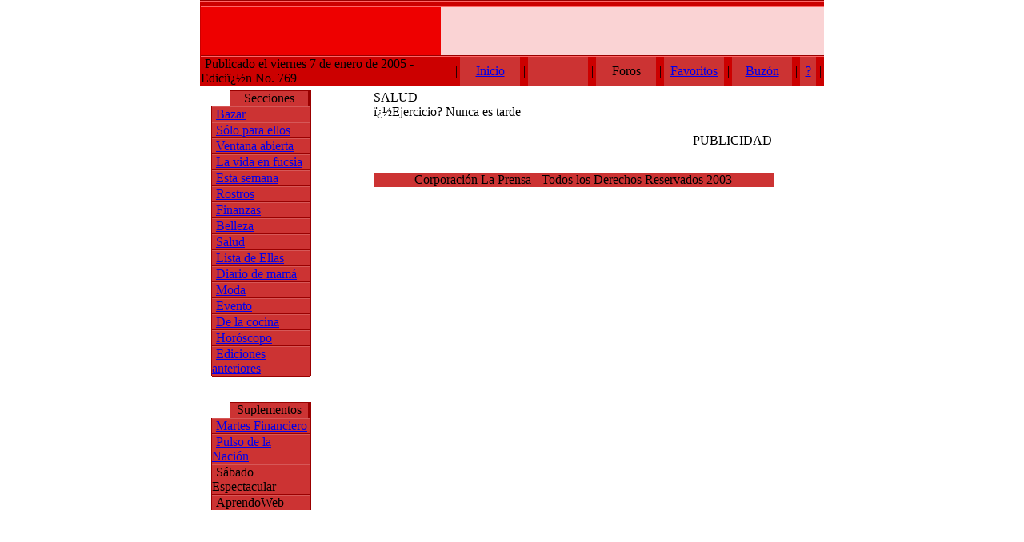

--- FILE ---
content_type: text/html; charset=iso-8859-1
request_url: https://ellasvirtual.com/history/2005/01/07/columna/salud.htm
body_size: 4824
content:
<!DOCTYPE HTML PUBLIC "-//W3C//DTD HTML 4.01 Transitional//EN">
<html>
<head>
  <title>Ellas Virtual</title>
  <meta http-equiv="Content-Type" content="text/html; charset=iso-8859-1">
  <script language="javascript">
  <!--
  function mOvr(src,clrOver) {
  if (!src.contains(event.fromElement)) {
         src.style.cursor = 'hand';
         src.bgColor = clrOver;
        }
  }
  function mOut(src,clrIn) {
        if (!src.contains(event.toElement)) {
         src.style.cursor = 'default';
         src.bgColor = clrIn;
        }
  }

  function MM_openBrWindow(theURL,winName,features) { //v2.0
  window.open(theURL,winName,features);
  }
  function mClk(src) {
        if(event.srcElement.tagName=='TD'){
                src.children.tags('A')[0].click();
        }
  }
  //-->
  </script>
  <link href="../ellas_style.css" rel="stylesheet" type="text/css">
</head>
<body leftmargin="0" topmargin="0" marginwidth="0" marginheight="0">
  <table width="780" border="0" align="center" cellpadding="0" cellspacing="0">
    <tr>
      <td bgcolor="#990000"></td>
      <td bgcolor="#990000" height="1"></td>
    </tr>
    <tr>
      <td bgcolor="#FF6666"></td>
      <td bgcolor="#FF6666" height="1"></td>
    </tr>
    <tr>
      <td width="1" rowspan="7" bgcolor="#CC0000"></td>
      <td height="5" bgcolor="#CC0000"></td>
    </tr>
    <tr>
      <td height="1" bgcolor="#990000"></td>
    </tr>
    <tr>
      <td height="1" bgcolor="#FF6666"></td>
    </tr>
    <tr>
      <td bgcolor="#EE0000">
        <table width="100%" border="0" cellspacing="0" cellpadding="0">
          <tr>
            <td width="29%"><img name="ellas_top_r1_c1" src="../img/ellas_top_r1_c1.jpg" width="300" height="60" border="0"></td>
            <td width="71%" align="right" bgcolor="#FAD3D4">
              <script language='JavaScript' type='text/javascript'>
              <!--
              if (!document.phpAds_used) document.phpAds_used = ',';
              phpAds_random = new String (Math.random()); phpAds_random = phpAds_random.substring(2,11);

              document.write ("<" + "script language='JavaScript' type='text/javascript' src='");
              document.write ("http://ad2.prensa.com/phpAdsNew/adjs.php?n=" + phpAds_random);
              document.write ("&amp;clientid=40");
              document.write ("&amp;exclude=" + document.phpAds_used);
              if (document.referer)
              document.write ("&amp;referer=" + escape(document.referer));
              document.write ("'><" + "/script>");
              //-->
              </script> <noscript><!-- ellasvirtual.com <a href='http://ad2.prensa.com/phpAdsNew/adclick.php?n=a54b4f15' target='_blank'> --><img src= '<!-- ellasvirtual.com http://ad2.prensa.com/phpAdsNew/adview.php?clientid=40&amp;n=a54b4f15 --> 'border='0' alt=''><!-- ellasvirtual.com </a> --></noscript>
            </td>
          </tr>
        </table>
      </td>
    </tr>
    <tr>
      <td height="1" bgcolor="#990000"></td>
    </tr>
    <tr>
      <td height="1" bgcolor="#FF6666"></td>
    </tr>
    <tr>
      <td height="18" bgcolor="#CC0000">
        <table width="100%" height="17" border="0" cellpadding="0" cellspacing="0">
          <tr>
            <td class="fecha-sub"><img src="../img/pixel.gif" width="5">Publicado el viernes 7 de enero de 2005 - Ediciï¿½n No. 769</td>
            <td width="10" align="center">|</td>
            <td width="75" align="center" bgcolor="#CC3333" onmouseout="mOut(this,'CC3333');" onmouseover="mOvr(this,'D65858');" onclick="mClk(this);"><a href="../index.htm" class="menu-ind">Inicio</a></td>
            <td width="10" align="center">|</td>
            <td width="75" align="center" bgcolor="#CC3333" onmouseout="mOut(this,'CC3333');" onmouseover="mOvr(this,'D65858');" onclick="mClk(this);"></td>
            <td width="10" align="center">|</td>
            <td width="75" align="center" bgcolor="#CC3333" onmouseout="mOut(this,'CC3333');" onmouseover="mOvr(this,'D65858');" onclick="mClk(this);"><!-- ellasvirtual.com <a href="http://foros.prensa.com/noncgi/ultimatebb.php?ubb=forum;f=9" target="_blank" class="menu-ind"> -->Foros<!-- ellasvirtual.com </a> --></td>
            <td width="10" align="center">|</td>
            <td width="75" align="center" bgcolor="#CC3333" onmouseout="mOut(this,'CC3333');" onmouseover="mOvr(this,'D65858');" onclick="mClk(this);"><a href="#" target="_blank" class="menu-ind" onclick="javascript:window.external.AddFavorite('https://ellasvirtual.com' , 'Ellas virtual')">Favoritos</a></td>
            <td width="10" align="center">|</td>
            <td width="75" align="center" bgcolor="#CC3333" onmouseout="mOut(this,'CC3333');" onmouseover="mOvr(this,'D65858');" onclick="mClk(this);"><a href="buzon.htm" class="menu-ind">Buz&oacute;n</a></td>
            <td width="10" align="center">|</td>
            <td width="20" align="center" bgcolor="#CC3333" onmouseout="mOut(this,'CC3333');" onmouseover="mOvr(this,'D65858');" onclick="mClk(this);"><a href="machote.htm" class="menu-ind" alt="Quiï¿½nes somos">?</a></td>
            <td width="10" align="center">|</td>
          </tr>
        </table>
      </td>
    </tr>
    <tr>
      <td bgcolor="#B09E6E"></td>
      <td height="1" bgcolor="#990000"></td>
    </tr>
    <tr>
      <td height="5" bgcolor="#FFFFFF"></td>
      <td height="5"></td>
    </tr>
  </table>
  <table width="780" height="100" border="0" align="center" cellpadding="0" cellspacing="0">
    <tr>
      <td width="125" align="center" valign="top">
        <table width="125" border="0" cellpadding="0" cellspacing="0">
          <tr>
            <td width="23" rowspan="2"><img src="../img/flecha1.gif" width="23" height="20"></td>
            <td height="1" colspan="2" bgcolor="#990000"></td>
          </tr>
          <tr>
            <td width="114" align="center" bgcolor="#CC3333" class="subheader">Secciones</td>
            <td width="1" bgcolor="#990000">&nbsp;</td>
          </tr>
        </table>
        <table border="0" cellpadding="0" cellspacing="0" width="125">
          <tr>
            <td width="1"></td>
            <td bgcolor="#990000"></td>
            <td width="1"></td>
          </tr>
          <tr>
            <td bgcolor="#990000" height="1"></td>
            <td bgcolor="#D65858" height="1"></td>
            <td bgcolor="#990000" height="1"></td>
          </tr>
          <tr>
            <td bgcolor="#990000" height="1"></td>
            <td bgcolor="#CC3333" height="15" onmouseout="mOut(this,'CC3333');" onmouseover="mOvr(this,'D65858');" onclick="mClk(this);"><img src="../img/pixel.gif" width="5"><a href="bazar.htm" class="menu-ind">Bazar</a></td>
            <td bgcolor="#990000" height="1"></td>
          </tr>
          <tr>
            <td bgcolor="#990000" height="1"></td>
            <td bgcolor="#990000" height="1"></td>
            <td bgcolor="#990000" height="1"></td>
          </tr>
          <tr>
            <td bgcolor="#990000" height="1"></td>
            <td bgcolor="#D65858" height="1"></td>
            <td bgcolor="#990000" height="1"></td>
          </tr>
          <tr>
            <td bgcolor="#990000" height="1"></td>
            <td bgcolor="#CC3333" height="15" onmouseout="mOut(this,'CC3333');" onmouseover="mOvr(this,'D65858');" onclick="mClk(this);"><img src="../img/pixel.gif" width="5"><a href="ellos.htm" class="menu-ind">S&oacute;lo para ellos</a></td>
            <td bgcolor="#990000" height="1"></td>
          </tr>
          <tr>
            <td bgcolor="#990000" height="1"></td>
            <td bgcolor="#990000" height="1"></td>
            <td bgcolor="#990000" height="1"></td>
          </tr>
          <tr>
            <td bgcolor="#990000" height="1"></td>
            <td bgcolor="#D65858" height="1"></td>
            <td bgcolor="#990000" height="1"></td>
          </tr>
          <tr>
            <td bgcolor="#990000" height="1"></td>
            <td bgcolor="#CC3333" height="15" onmouseout="mOut(this,'CC3333');" onmouseover="mOvr(this,'D65858');" onclick="mClk(this);"><img src="../img/pixel.gif" width="5"><a href="ventana.htm" class="menu-ind">Ventana abierta</a></td>
            <td bgcolor="#990000" height="1"></td>
          </tr>
          <tr>
            <td bgcolor="#990000" height="1"></td>
            <td bgcolor="#990000" height="1"></td>
            <td bgcolor="#990000" height="1"></td>
          </tr>
          <tr>
            <td bgcolor="#990000" height="1"></td>
            <td bgcolor="#D65858" height="1"></td>
            <td bgcolor="#990000" height="1"></td>
          </tr>
          <tr>
            <td bgcolor="#990000" height="1"></td>
            <td bgcolor="#CC3333" height="15" onmouseout="mOut(this,'CC3333');" onmouseover="mOvr(this,'D65858');" onclick="mClk(this);"><img src="../img/pixel.gif" width="5"><a href="fucsia.htm" class="menu-ind">La vida en fucsia</a></td>
            <td bgcolor="#990000" height="1"></td>
          </tr>
          <tr>
            <td bgcolor="#990000" height="1"></td>
            <td bgcolor="#990000" height="1"></td>
            <td bgcolor="#990000" height="1"></td>
          </tr>
          <tr>
            <td bgcolor="#990000" height="1"></td>
            <td bgcolor="#D65858" height="1"></td>
            <td bgcolor="#990000" height="1"></td>
          </tr>
          <tr>
            <td bgcolor="#990000" height="1"></td>
            <td bgcolor="#CC3333" height="15" onmouseout="mOut(this,'CC3333');" onmouseover="mOvr(this,'D65858');" onclick="mClk(this);"><img src="../img/pixel.gif" width="5"><a href="semana.htm" class="menu-ind">Esta semana</a></td>
            <td bgcolor="#990000" height="1"></td>
          </tr>
          <tr>
            <td bgcolor="#990000" height="1"></td>
            <td bgcolor="#990000" height="1"></td>
            <td bgcolor="#990000" height="1"></td>
          </tr>
          <tr>
            <td bgcolor="#990000" height="1"></td>
            <td bgcolor="#D65858" height="1"></td>
            <td bgcolor="#990000" height="1"></td>
          </tr>
          <tr>
            <td bgcolor="#990000" height="1"></td>
            <td bgcolor="#CC3333" height="15" onmouseout="mOut(this,'CC3333');" onmouseover="mOvr(this,'D65858');" onclick="mClk(this);"><img src="../img/pixel.gif" width="5"><a href="rostros.htm" class="menu-ind">Rostros</a></td>
            <td bgcolor="#990000" height="1"></td>
          </tr>
          <tr>
            <td bgcolor="#990000" height="1"></td>
            <td bgcolor="#990000" height="1"></td>
            <td bgcolor="#990000" height="1"></td>
          </tr>
          <tr>
            <td bgcolor="#990000" height="1"></td>
            <td bgcolor="#D65858" height="1"></td>
            <td bgcolor="#990000" height="1"></td>
          </tr>
          <tr>
            <td bgcolor="#990000" height="1"></td>
            <td bgcolor="#CC3333" height="15" onmouseout="mOut(this,'CC3333');" onmouseover="mOvr(this,'D65858');" onclick="mClk(this);"><img src="../img/pixel.gif" width="5"><a href="finanzas.htm" class="menu-ind">Finanzas</a></td>
            <td bgcolor="#990000" height="1"></td>
          </tr>
          <tr>
            <td bgcolor="#990000" height="1"></td>
            <td bgcolor="#990000" height="1"></td>
            <td bgcolor="#990000" height="1"></td>
          </tr>
          <tr>
            <td bgcolor="#990000" height="1"></td>
            <td bgcolor="#D65858" height="1"></td>
            <td bgcolor="#990000" height="1"></td>
          </tr>
          <tr>
            <td bgcolor="#990000" height="1"></td>
            <td bgcolor="#CC3333" height="15" onmouseout="mOut(this,'CC3333');" onmouseover="mOvr(this,'D65858');" onclick="mClk(this);"><img src="../img/pixel.gif" width="5"><a href="belleza.htm" class="menu-ind">Belleza</a></td>
            <td bgcolor="#990000" height="1"></td>
          </tr>
          <tr>
            <td bgcolor="#990000" height="1"></td>
            <td bgcolor="#990000" height="1"></td>
            <td bgcolor="#990000" height="1"></td>
          </tr>
          <tr>
            <td bgcolor="#990000" height="1"></td>
            <td bgcolor="#D65858" height="1"></td>
            <td bgcolor="#990000" height="1"></td>
          </tr>
          <tr>
            <td bgcolor="#990000" height="1"></td>
            <td bgcolor="#CC3333" height="15" onmouseout="mOut(this,'CC3333');" onmouseover="mOvr(this,'D65858');" onclick="mClk(this);"><img src="../img/pixel.gif" width="5"><a href="salud.htm" class="menu-ind">Salud</a></td>
            <td bgcolor="#990000" height="1"></td>
          </tr>
          <tr>
            <td bgcolor="#990000" height="1"></td>
            <td bgcolor="#990000" height="1"></td>
            <td bgcolor="#990000" height="1"></td>
          </tr>
          <tr>
            <td bgcolor="#990000" height="1"></td>
            <td bgcolor="#D65858" height="1"></td>
            <td bgcolor="#990000" height="1"></td>
          </tr>
          <tr>
            <td bgcolor="#990000" height="1"></td>
            <td bgcolor="#CC3333" height="15" onmouseout="mOut(this,'CC3333');" onmouseover="mOvr(this,'D65858');" onclick="mClk(this);"><img src="../img/pixel.gif" width="5"><a href="lista.htm" class="menu-ind">Lista de Ellas</a></td>
            <td bgcolor="#990000" height="1"></td>
          </tr>
          <tr>
            <td bgcolor="#990000" height="1"></td>
            <td bgcolor="#990000" height="1"></td>
            <td bgcolor="#990000" height="1"></td>
          </tr>
          <tr>
            <td bgcolor="#990000" height="1"></td>
            <td bgcolor="#D65858" height="1"></td>
            <td bgcolor="#990000" height="1"></td>
          </tr>
          <tr>
            <td bgcolor="#990000" height="1"></td>
            <td bgcolor="#CC3333" height="15" onmouseout="mOut(this,'CC3333');" onmouseover="mOvr(this,'D65858');" onclick="mClk(this);"><img src="../img/pixel.gif" width="5"><a href="diario.htm" class="menu-ind">Diario de mam&aacute;</a></td>
            <td bgcolor="#990000" height="1"></td>
          </tr>
          <tr>
            <td bgcolor="#990000" height="1"></td>
            <td bgcolor="#990000" height="1"></td>
            <td bgcolor="#990000" height="1"></td>
          </tr>
          <tr>
            <td bgcolor="#990000" height="1"></td>
            <td bgcolor="#D65858" height="1"></td>
            <td bgcolor="#990000" height="1"></td>
          </tr>
          <tr>
            <td bgcolor="#990000" height="1"></td>
            <td bgcolor="#CC3333" height="15" onmouseout="mOut(this,'CC3333');" onmouseover="mOvr(this,'D65858');" onclick="mClk(this);"><img src="../img/pixel.gif" width="5"><a href="moda.htm" class="menu-ind">Moda</a></td>
            <td bgcolor="#990000" height="1"></td>
          </tr>
          <tr>
            <td bgcolor="#990000" height="1"></td>
            <td bgcolor="#990000" height="1"></td>
            <td bgcolor="#990000" height="1"></td>
          </tr>
          <tr>
            <td bgcolor="#990000" height="1"></td>
            <td bgcolor="#D65858" height="1"></td>
            <td bgcolor="#990000" height="1"></td>
          </tr>
          <tr>
            <td bgcolor="#990000" height="1"></td>
            <td bgcolor="#CC3333" height="15" onmouseout="mOut(this,'CC3333');" onmouseover="mOvr(this,'D65858');" onclick="mClk(this);"><img src="../img/pixel.gif" width="5"><a href="evento.htm" class="menu-ind">Evento</a></td>
            <td bgcolor="#990000" height="1"></td>
          </tr>
          <tr>
            <td bgcolor="#990000" height="1"></td>
            <td bgcolor="#990000" height="1"></td>
            <td bgcolor="#990000" height="1"></td>
          </tr>
          <tr>
            <td bgcolor="#990000" height="1"></td>
            <td bgcolor="#D65858" height="1"></td>
            <td bgcolor="#990000" height="1"></td>
          </tr>
          <tr>
            <td bgcolor="#990000" height="1"></td>
            <td bgcolor="#CC3333" height="15" onmouseout="mOut(this,'CC3333');" onmouseover="mOvr(this,'D65858');" onclick="mClk(this);"><img src="../img/pixel.gif" width="5"><a href="cocina.htm" class="menu-ind">De la cocina</a></td>
            <td bgcolor="#990000" height="1"></td>
          </tr>
          <tr>
            <td bgcolor="#990000" height="1"></td>
            <td bgcolor="#990000" height="1"></td>
            <td bgcolor="#990000" height="1"></td>
          </tr>
          <tr>
            <td bgcolor="#990000" height="1"></td>
            <td bgcolor="#D65858" height="1"></td>
            <td bgcolor="#990000" height="1"></td>
          </tr>
          <tr>
            <td bgcolor="#990000" height="1"></td>
            <td bgcolor="#CC3333" height="15" onmouseout="mOut(this,'CC3333');" onmouseover="mOvr(this,'D65858');" onclick="mClk(this);"><img src="../img/pixel.gif" width="5"><a href="horoscopo.htm" class="menu-ind">Hor&oacute;scopo</a></td>
            <td bgcolor="#990000" height="1"></td>
          </tr>
          <tr>
            <td bgcolor="#990000" height="1"></td>
            <td bgcolor="#990000" height="1"></td>
            <td bgcolor="#990000" height="1"></td>
          </tr>
          <tr>
            <td bgcolor="#990000" height="1"></td>
            <td bgcolor="#D65858" height="1"></td>
            <td bgcolor="#990000" height="1"></td>
          </tr>
          <tr>
            <td bgcolor="#990000" height="1"></td>
            <td bgcolor="#CC3333" height="15" onmouseout="mOut(this,'CC3333');" onmouseover="mOvr(this,'D65858');" onclick="mClk(this);"><img src="../img/pixel.gif" width="5"><a href="/history/mensual.htm" target="_blank" class="menu-ind">Ediciones anteriores</a></td>
            <td bgcolor="#990000" height="1"></td>
          </tr>
          <tr>
            <td height="1"></td>
            <td bgcolor="#990000" height="1"></td>
            <td height="1"></td>
          </tr>
          <tr>
            <td></td>
          </tr>
          <tr>
            <td></td>
            <td height="16"></td>
            <td></td>
          </tr>
          <tr>
            <td></td>
            <td align="center">
              <script language='JavaScript' type='text/javascript'>
              <!--
              if (!document.phpAds_used) document.phpAds_used = ',';
              phpAds_random = new String (Math.random()); phpAds_random = phpAds_random.substring(2,11);

              document.write ("<" + "script language='JavaScript' type='text/javascript' src='");
              document.write ("http://ad2.prensa.com/phpAdsNew/adjs.php?n=" + phpAds_random);
              document.write ("&amp;clientid=47");
              document.write ("&amp;exclude=" + document.phpAds_used);
              if (document.referer)
              document.write ("&amp;referer=" + escape(document.referer));
              document.write ("'><" + "/script>");
              //-->
              </script> <noscript><!-- ellasvirtual.com <a href='http://ad2.prensa.com/phpAdsNew/adclick.php?n=a65c4637' target='_blank'> --><img src= '<!-- ellasvirtual.com http://ad2.prensa.com/phpAdsNew/adview.php?clientid=47&amp;n=a65c4637 --> 'border='0' alt=''><!-- ellasvirtual.com </a> --></noscript>
            </td>
            <td></td>
          </tr>
          <tr>
            <td></td>
            <td height="16"></td>
            <td></td>
          </tr>
        </table>
        <table width="125" border="0" cellpadding="0" cellspacing="0">
          <tr>
            <td width="23" rowspan="2"><img src="../img/flecha1.gif" width="23" height="20"></td>
            <td height="1" colspan="2" bgcolor="#990000"></td>
          </tr>
          <tr>
            <td width="114" align="center" bgcolor="#CC3333" class="subheader">Suplementos</td>
            <td width="1" bgcolor="#990000">&nbsp;</td>
          </tr>
        </table>
        <table border="0" cellpadding="0" cellspacing="0" width="125">
          <tbody>
            <tr>
              <td width="1"></td>
              <td bgcolor="#990000"></td>
              <td width="1"></td>
            </tr>
            <tr>
              <td bgcolor="#990000" height="1"></td>
              <td bgcolor="#D65858" height="1"></td>
              <td bgcolor="#990000" height="1"></td>
            </tr>
            <tr>
              <td bgcolor="#990000" height="1"></td>
              <td bgcolor="#CC3333" height="15" onmouseout="mOut(this,'CC3333');" onmouseover="mOvr(this,'D65858');" onclick="mClk(this);"><img src="../img/pixel.gif" width="5"><a href="http://www.martesfinanciero.com/" target="_blank" class="menu-ind">Martes Financiero</a></td>
              <td bgcolor="#990000" height="1"></td>
            </tr>
            <tr>
              <td bgcolor="#990000" height="1"></td>
              <td bgcolor="#990000" height="1"></td>
              <td bgcolor="#990000" height="1"></td>
            </tr>
            <tr>
              <td bgcolor="#990000" height="1"></td>
              <td bgcolor="#D65858" height="1"></td>
              <td bgcolor="#990000" height="1"></td>
            </tr>
            <tr>
              <td bgcolor="#990000" height="1"></td>
              <td bgcolor="#CC3333" height="15" onmouseout="mOut(this,'CC3333');" onmouseover="mOvr(this,'D65858');" onclick="mClk(this);"><img src="../img/pixel.gif" width="5"><a href="http://www.prensa.com/pulso" target="_blank" class="menu-ind">Pulso de la Naci&oacute;n</a></td>
              <td bgcolor="#990000" height="1"></td>
            </tr>
            <tr>
              <td bgcolor="#990000" height="1"></td>
              <td bgcolor="#990000" height="1"></td>
              <td bgcolor="#990000" height="1"></td>
            </tr>
            <tr>
              <td bgcolor="#990000" height="1"></td>
              <td bgcolor="#D65858" height="1"></td>
              <td bgcolor="#990000" height="1"></td>
            </tr>
            <tr>
              <td bgcolor="#990000" height="1"></td>
              <td bgcolor="#CC3333" height="15" onmouseout="mOut(this,'CC3333');" onmouseover="mOvr(this,'D65858');" onclick="mClk(this);"><img src="../img/pixel.gif" width="5"><!-- ellasvirtual.com <a href="http://www.sabadoespectacular.com" target="_blank" class="menu-ind"> -->S&aacute;bado Espectacular<!-- ellasvirtual.com </a> --></td>
              <td bgcolor="#990000" height="1"></td>
            </tr>
            <tr>
              <td bgcolor="#990000" height="1"></td>
              <td bgcolor="#990000" height="1"></td>
              <td bgcolor="#990000" height="1"></td>
            </tr>
            <tr>
              <td bgcolor="#990000" height="1"></td>
              <td bgcolor="#D65858" height="1"></td>
              <td bgcolor="#990000" height="1"></td>
            </tr>
            <tr>
              <td bgcolor="#990000" height="1"></td>
              <td height="15" bgcolor="#CC3333" onmouseover="mOvr(this,'D65858');" onmouseout="mOut(this,'CC3333');" onclick="mClk(this);"><a href="../8.htm" class="menu-ind"></a><img src="../img/pixel.gif" width="5"><!-- ellasvirtual.com <a href="http://www.aprendoweb.com" target="_blank" class="menu-ind"> -->AprendoWeb<!-- ellasvirtual.com </a> --></td>
              <td bgcolor="#990000" height="1"></td>
            </tr>
            <tr>
              <td width="1"></td>
              <td bgcolor="#990000"></td>
              <td width="1"></td>
            </tr>
          </tbody>
        </table>
      </td>
      <td width="509" valign="top">
        <table width="500" border="0" align="center" cellpadding="0" cellspacing="0">
          <tr>
            <td class="text-pie_bold">SALUD</td>
          </tr>
          <tr>
            <td>
              <p align="justify" class="title-princi_adentro">ï¿½Ejercicio? Nunca es tarde</p>
              <p align="justify" class="text-notas-internas"></p>
              <table width="30%" border="0" align="right" cellpadding="0" cellspacing="2">
                <tr>
                  <td class="publicidad">
                    <div align="right">
                      PUBLICIDAD
                    </div>
                  </td>
                </tr>
                <tr>
                  <td>
                    <script language="JavaScript" type="text/javascript">
                    <!--
                    var bust = Math.floor(89999999*Math.random()+10000000);
                    document.writeln('</noscript>
                  </td>
                </tr>
              </table><span class="text-notas-internas">No importa si usted tiene 40, 60 u 80 aï¿½os, empezar a ejercitarse hoy le reportarï¿½ beneficios<br>
              <br></span>
              <p align="justify" class="text-notas-internas">Durante la juventud el cuerpo parece mï¿½s dispuesto a la actividad fï¿½sica. Sin embargo, los resultados positivos del ejercicio se pueden ver a cualquier edad. Aï¿½n si la persona nunca en su vida ha hecho ejercicios.</p>
              <p align="justify" class="text-notas-internas">El ejercicio puede ayudar a las personas de edad a sentirse mejor y disfrutar mï¿½s la vida, incluso aquï¿½llos que piensan que estï¿½n demasiado viejos o muy fuera de forma.</p>
              <p align="justify" class="text-notas-internas">La actividad fï¿½sica reduce la frecuencia cardï¿½aca, disminuye el riesgo de enfermedades cardiovasculares y reduce la pï¿½rdida ï¿½sea que se asocia con la osteoporosis.</p>
              <p align="justify" class="text-notas-internas">Con la actividad fï¿½sica el organismo utiliza las calorï¿½as de manera mï¿½s eficiente, con lo que se puede conseguir perder y mantener el peso adecuado.</p>
              <p align="justify" class="text-notas-internas">Los pacientes con enfermedades crï¿½nicas como diabetes e hipertensiï¿½n pueden encontrar en el ejercicio una herramienta para mejorar su calidad de vida. Es importante que consulten antes con su mï¿½dico para que les recomiende la actividad indicada.</p>
              <p align="justify" class="subtitulos-notas">Cuerpo ejercitado, mente sana</p>
              <p align="justify" class="text-notas-internas"><img src="../fotos/salud.jpg" width="200" height="133" border="1" align="left">Las personas que hacen ejercicios se sienten mejor consigo mismas. El ejercicio puede ayudar a combatir los problemas de depresiï¿½n.</p>
              <p align="justify" class="text-notas-internas">Un estudio realizado en Europa con 290 personas entre 70 y 90 aï¿½os estableciï¿½ que el ejercicio les habï¿½a ayudado a mantener su capacidad mental.</p>
              <p align="justify" class="text-notas-internas">Las personas fueron estudiadas a principios de los noventa para analizar su salud mental y su tipo de actividad fï¿½sica. Diez aï¿½os despuï¿½s cuando se hicieron pruebas a estas personas resultï¿½ que quienes habï¿½an mantenido la actividad fï¿½sica presentaban mayor destreza mental.</p>
              <p align="justify" class="text-notas-internas">ï¿½Por quï¿½ ocurriï¿½ esto? Las dos teorï¿½as que manejan los investigadores es que la actividad fï¿½sica aumenta el flujo de sangre hacia el cerebro, de la misma manera que mejora la circulaciï¿½n hacia el corazï¿½n y el resto del cuerpo. La segunda es que la actividad estimula el crecimiento de las cï¿½lulas nerviosas del hipocampo, la zona del cerebro en la que estï¿½ involucrada la memoria.</p>
              <p align="justify" class="text-notas-internas">Los resultados de este estudio fueron publicados en la revista de diciembre de la Sociedad Americana de Neurologï¿½a.</p>
              <p align="justify" class="text-notas-internas">Algunos estudios investigan los beneficios del ejercicio incluso en enfermos de Parkinson y de Alzheimer.</p>
              <p align="justify" class="subtitulos-notas">Sin miedo</p>
              <p align="justify" class="text-notas-internas">No solo el temor de las personas mayores les impide animarse a empezar una rutina de ejercicios, tambiï¿½n tienen como barrera el temor de sus hijos y nietos.</p>
              <p align="justify" class="text-notas-internas">Estos piensan que el ejercicio puede lastimarlos o exponerlos a una caï¿½da.</p>
              <p align="justify" class="text-notas-internas">Lo cierto es que el ejercicio implica mï¿½s beneficios que peligros.</p>
              <p align="justify" class="text-notas-internas">El ejercicio beneficia el cuerpo, ayuda a mejorar problemas de salud y le da a la persona seguridad.</p>
              <p align="justify" class="text-notas-internas">Esto es muy importante para la gente mayor que llega a sentirse dependiente y casi inï¿½til cuando en su casa no se le permite hacer nada, ni tomar una escoba para barrer.</p>
              <p align="justify" class="text-notas-internas">Es importante hablar con el doctor, quien, segï¿½n la condiciï¿½n de la persona, dirï¿½ quï¿½ tipos de ejercicios son mï¿½s seguros.</p>
              <p align="justify" class="subtitulos-notas"><b>C&oacute;mo</b> <b>empezar</b></p>
              <p align="justify" class="text-notas-internas">Hable con su mï¿½dico.</p>
              <p align="justify" class="text-notas-internas">Haga un plan para empezar poco a poco.</p>
              <p align="justify" class="text-notas-internas">Prefiera caminar, siempre por lugares seguros, antes de tomar transporte.</p>
              <p align="justify" class="text-notas-internas">Elija una actividad de su agrado. Usted puede intentar con yoga, tai chi, artes marciales, nataciï¿½n y hasta pesas.</p>
              <p align="justify" class="text-notas-internas">Consiga compaï¿½eros de ejercicio, asï¿½ se sentirï¿½ mï¿½s comprometida.</p>
              <p align="justify" class="text-notas-internas">Sea constante y tenga paciencia. Empezarï¿½ a ver los resultados despuï¿½s de unas semanas.</p>
            </td>
          </tr>
          <tr>
            <td align="center"><a href=""><br>
            <img border="0" height="15" src="../img/mail_redactor.gif" width="141"></a></td>
          </tr>
          <tr>
            <td height="10" align="center"></td>
          </tr>
        </table>
      </td>
      <td width="146" align="center" valign="top">
        <table width="100%" border="0" cellpadding="0" cellspacing="1" bgcolor="#CC0000">
          <tr>
            <td height="20" align="center" bgcolor="#FBEEEE"><a href="javascript:history.go(-1);"><img src="../img/back_mx.gif" width="60" height="12" border="0"></a></td>
            <td align="center" bgcolor="#F8E7E7"><a href="javascript:window.print()"><img src="../img/print_mx.gif" width="56" height="11" border="0"></a></td>
          </tr>
          <tr bgcolor="#F2CECE">
            <td height="20" colspan="2">
              <a href="javascript:history.go(-1);"><img src="../img/pixel.gif" width="6" height="5" border="0"></a> 
              <script language="JavaScript">


              <!--
              //Vmail1.0, hecho por Victor Tisnado, ï¿½ltima modificaciï¿½n 16oct02
              //
              document.write('<a href="#" onClick="MM_openBrWindow(' + "'http://cgi.prensa.com/vmail/envia_ellas.asp?UrlPagina=" + document.URL  + "','envia','width=340,height=420')" + '">');
              document.write('<img src="../img/envia_mx.gif" border="0">');
              document.write('<\/a><br>' );
              -->

              </script>
            </td>
          </tr>
        </table><br>
        <table width="140" height="98%" border="0" cellpadding="0" cellspacing="0">
          <tr>
            <td width="138" align="center" valign="top">
              <script language='JavaScript' type='text/javascript'>
              <!--
              if (!document.phpAds_used) document.phpAds_used = ',';
              phpAds_random = new String (Math.random()); phpAds_random = phpAds_random.substring(2,11);

              document.write ("<" + "script language='JavaScript' type='text/javascript' src='");
              document.write ("http://ad2.prensa.com/phpAdsNew/adjs.php?n=" + phpAds_random);
              document.write ("&amp;clientid=49");
              document.write ("&amp;exclude=" + document.phpAds_used);
              if (document.referer)
              document.write ("&amp;referer=" + escape(document.referer));
              document.write ("'><" + "/script>");
              //-->
              </script> <noscript><!-- ellasvirtual.com <a href='http://ad2.prensa.com/phpAdsNew/adclick.php?n=ae6dd213' target='_blank'> --><img src= '<!-- ellasvirtual.com http://ad2.prensa.com/phpAdsNew/adview.php?clientid=49&amp;n=ae6dd213 --> 'border='0' alt=''><!-- ellasvirtual.com </a> --></noscript>
            </td>
          </tr>
          <tr>
            <td height="10" align="center"></td>
          </tr>
          <tr>
            <td align="center">&nbsp;</td>
          </tr>
        </table>
      </td>
    </tr>
    <tr>
      <td height="5" colspan="3"></td>
    </tr>
    <tr align="center" bgcolor="#CC3333">
      <td height="10" colspan="3" class="text-pie_blanco">Corporaci&oacute;n La Prensa - Todos los Derechos Reservados 2003</td>
    </tr>
  </table><noscript><a href="http://www.webstat.com"></a></noscript>
<script defer src="https://static.cloudflareinsights.com/beacon.min.js/vcd15cbe7772f49c399c6a5babf22c1241717689176015" integrity="sha512-ZpsOmlRQV6y907TI0dKBHq9Md29nnaEIPlkf84rnaERnq6zvWvPUqr2ft8M1aS28oN72PdrCzSjY4U6VaAw1EQ==" data-cf-beacon='{"version":"2024.11.0","token":"e8078ebc9d9742aab690f8f700037f73","r":1,"server_timing":{"name":{"cfCacheStatus":true,"cfEdge":true,"cfExtPri":true,"cfL4":true,"cfOrigin":true,"cfSpeedBrain":true},"location_startswith":null}}' crossorigin="anonymous"></script>
</body>
</html>

